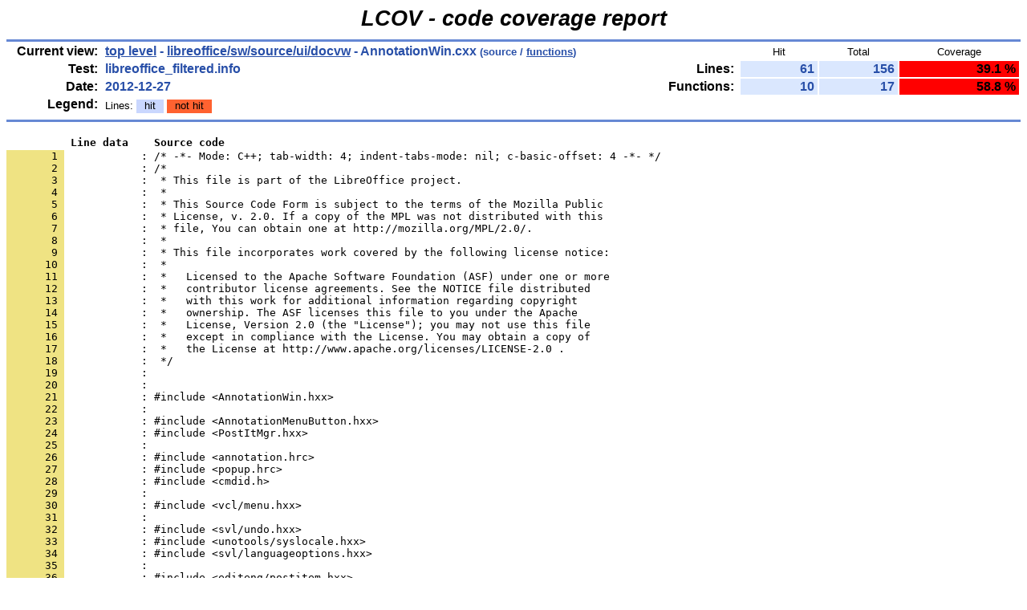

--- FILE ---
content_type: text/html
request_url: https://dev-builds.libreoffice.org/lcov_reports/archive/master~2012-12-23_14.37.59/libreoffice/sw/source/ui/docvw/AnnotationWin.cxx.gcov.html
body_size: 7394
content:
<!DOCTYPE HTML PUBLIC "-//W3C//DTD HTML 4.01 Transitional//EN">

<html lang="en">

<head>
  <meta http-equiv="Content-Type" content="text/html; charset=UTF-8">
  <title>LCOV - libreoffice_filtered.info - libreoffice/sw/source/ui/docvw/AnnotationWin.cxx</title>
  <link rel="stylesheet" type="text/css" href="../../../../../gcov.css">
</head>

<body>

  <table width="100%" border=0 cellspacing=0 cellpadding=0>
    <tr><td class="title">LCOV - code coverage report</td></tr>
    <tr><td class="ruler"><img src="../../../../../glass.png" width=3 height=3 alt=""></td></tr>

    <tr>
      <td width="100%">
        <table cellpadding=1 border=0 width="100%">
          <tr>
            <td width="10%" class="headerItem">Current view:</td>
            <td width="35%" class="headerValue"><a href="../../../../../index.html">top level</a> - <a href="index.html">libreoffice/sw/source/ui/docvw</a> - AnnotationWin.cxx<span style="font-size: 80%;"> (source / <a href="AnnotationWin.cxx.func.html">functions</a>)</span></td>
            <td width="5%"></td>
            <td width="15%"></td>
            <td width="10%" class="headerCovTableHead">Hit</td>
            <td width="10%" class="headerCovTableHead">Total</td>
            <td width="15%" class="headerCovTableHead">Coverage</td>
          </tr>
          <tr>
            <td class="headerItem">Test:</td>
            <td class="headerValue">libreoffice_filtered.info</td>
            <td></td>
            <td class="headerItem">Lines:</td>
            <td class="headerCovTableEntry">61</td>
            <td class="headerCovTableEntry">156</td>
            <td class="headerCovTableEntryLo">39.1 %</td>
          </tr>
          <tr>
            <td class="headerItem">Date:</td>
            <td class="headerValue">2012-12-27</td>
            <td></td>
            <td class="headerItem">Functions:</td>
            <td class="headerCovTableEntry">10</td>
            <td class="headerCovTableEntry">17</td>
            <td class="headerCovTableEntryLo">58.8 %</td>
          </tr>
          <tr>
            <td class="headerItem">Legend:</td>
            <td class="headerValueLeg">            Lines:
            <span class="coverLegendCov">hit</span>
            <span class="coverLegendNoCov">not hit</span>
</td>
            <td></td>
          </tr>
          <tr><td><img src="../../../../../glass.png" width=3 height=3 alt=""></td></tr>
        </table>
      </td>
    </tr>

    <tr><td class="ruler"><img src="../../../../../glass.png" width=3 height=3 alt=""></td></tr>
  </table>

  <table cellpadding=0 cellspacing=0 border=0>
    <tr>
      <td><br></td>
    </tr>
    <tr>
      <td>
<pre class="sourceHeading">          Line data    Source code</pre>
<pre class="source">
<a name="1"><span class="lineNum">       1 </span>            : /* -*- Mode: C++; tab-width: 4; indent-tabs-mode: nil; c-basic-offset: 4 -*- */</a>
<span class="lineNum">       2 </span>            : /*
<span class="lineNum">       3 </span>            :  * This file is part of the LibreOffice project.
<span class="lineNum">       4 </span>            :  *
<span class="lineNum">       5 </span>            :  * This Source Code Form is subject to the terms of the Mozilla Public
<span class="lineNum">       6 </span>            :  * License, v. 2.0. If a copy of the MPL was not distributed with this
<span class="lineNum">       7 </span>            :  * file, You can obtain one at http://mozilla.org/MPL/2.0/.
<span class="lineNum">       8 </span>            :  *
<span class="lineNum">       9 </span>            :  * This file incorporates work covered by the following license notice:
<span class="lineNum">      10 </span>            :  *
<span class="lineNum">      11 </span>            :  *   Licensed to the Apache Software Foundation (ASF) under one or more
<span class="lineNum">      12 </span>            :  *   contributor license agreements. See the NOTICE file distributed
<span class="lineNum">      13 </span>            :  *   with this work for additional information regarding copyright
<span class="lineNum">      14 </span>            :  *   ownership. The ASF licenses this file to you under the Apache
<span class="lineNum">      15 </span>            :  *   License, Version 2.0 (the &quot;License&quot;); you may not use this file
<span class="lineNum">      16 </span>            :  *   except in compliance with the License. You may obtain a copy of
<span class="lineNum">      17 </span>            :  *   the License at http://www.apache.org/licenses/LICENSE-2.0 .
<span class="lineNum">      18 </span>            :  */
<span class="lineNum">      19 </span>            : 
<span class="lineNum">      20 </span>            : 
<span class="lineNum">      21 </span>            : #include &lt;AnnotationWin.hxx&gt;
<span class="lineNum">      22 </span>            : 
<span class="lineNum">      23 </span>            : #include &lt;AnnotationMenuButton.hxx&gt;
<span class="lineNum">      24 </span>            : #include &lt;PostItMgr.hxx&gt;
<span class="lineNum">      25 </span>            : 
<span class="lineNum">      26 </span>            : #include &lt;annotation.hrc&gt;
<span class="lineNum">      27 </span>            : #include &lt;popup.hrc&gt;
<span class="lineNum">      28 </span>            : #include &lt;cmdid.h&gt;
<span class="lineNum">      29 </span>            : 
<span class="lineNum">      30 </span>            : #include &lt;vcl/menu.hxx&gt;
<span class="lineNum">      31 </span>            : 
<span class="lineNum">      32 </span>            : #include &lt;svl/undo.hxx&gt;
<span class="lineNum">      33 </span>            : #include &lt;unotools/syslocale.hxx&gt;
<span class="lineNum">      34 </span>            : #include &lt;svl/languageoptions.hxx&gt;
<span class="lineNum">      35 </span>            : 
<span class="lineNum">      36 </span>            : #include &lt;editeng/postitem.hxx&gt;
<span class="lineNum">      37 </span>            : #include &lt;editeng/fhgtitem.hxx&gt;
<span class="lineNum">      38 </span>            : #include &lt;editeng/langitem.hxx&gt;
<span class="lineNum">      39 </span>            : 
<span class="lineNum">      40 </span>            : #include &lt;editeng/editview.hxx&gt;
<span class="lineNum">      41 </span>            : #include &lt;editeng/outliner.hxx&gt;
<span class="lineNum">      42 </span>            : #include &lt;editeng/editeng.hxx&gt;
<span class="lineNum">      43 </span>            : #include &lt;editeng/editobj.hxx&gt;
<span class="lineNum">      44 </span>            : 
<span class="lineNum">      45 </span>            : #include &lt;docufld.hxx&gt; // SwPostItField
<span class="lineNum">      46 </span>            : #include &lt;txtfld.hxx&gt;
<span class="lineNum">      47 </span>            : #include &lt;ndtxt.hxx&gt;
<span class="lineNum">      48 </span>            : #include &lt;view.hxx&gt;
<span class="lineNum">      49 </span>            : #include &lt;wrtsh.hxx&gt;
<span class="lineNum">      50 </span>            : #include &lt;docsh.hxx&gt;
<span class="lineNum">      51 </span>            : #include &lt;doc.hxx&gt;
<span class="lineNum">      52 </span>            : #include &lt;IDocumentUndoRedo.hxx&gt;
<span class="lineNum">      53 </span>            : #include &lt;SwUndoField.hxx&gt;
<span class="lineNum">      54 </span>            : 
<span class="lineNum">      55 </span>            : #include &lt;boost/scoped_ptr.hpp&gt;
<span class="lineNum">      56 </span>            : 
<span class="lineNum">      57 </span>            : 
<a name="58"><span class="lineNum">      58 </span>            : namespace sw { namespace annotation {</a>
<span class="lineNum">      59 </span>            : 
<span class="lineNum">      60 </span><span class="lineCov">          6 : SwAnnotationWin::SwAnnotationWin( SwEditWin&amp; rEditWin,</span>
<span class="lineNum">      61 </span>            :                                   WinBits nBits,
<span class="lineNum">      62 </span>            :                                   SwPostItMgr&amp; aMgr,
<span class="lineNum">      63 </span>            :                                   SwPostItBits aBits,
<span class="lineNum">      64 </span>            :                                   SwSidebarItem&amp; rSidebarItem,
<span class="lineNum">      65 </span>            :                                   SwFmtFld* aField )
<span class="lineNum">      66 </span>            :     : SwSidebarWin( rEditWin, nBits, aMgr, aBits, rSidebarItem )
<span class="lineNum">      67 </span>            :     , mpFmtFld(aField)
<span class="lineNum">      68 </span><span class="lineCov">          6 :     , mpFld( static_cast&lt;SwPostItField*&gt;(aField-&gt;GetFld()))</span>
<span class="lineNum">      69 </span><span class="lineCov">         12 :     , mpButtonPopup(0)</span>
<span class="lineNum">      70 </span>            : {
<a name="71"><span class="lineNum">      71 </span><span class="lineCov">          6 : }</span></a>
<span class="lineNum">      72 </span>            : 
<span class="lineNum">      73 </span><span class="lineCov">          9 : SwAnnotationWin::~SwAnnotationWin()</span>
<span class="lineNum">      74 </span>            : {
<span class="lineNum">      75 </span><span class="lineCov">          3 :     delete mpButtonPopup;</span>
<a name="76"><span class="lineNum">      76 </span><span class="lineCov">          6 : }</span></a>
<span class="lineNum">      77 </span>            : 
<span class="lineNum">      78 </span><span class="lineCov">          6 : void SwAnnotationWin::SetPostItText()</span>
<span class="lineNum">      79 </span>            : {
<span class="lineNum">      80 </span>            :     //If the cursor was visible, then make it visible again after
<span class="lineNum">      81 </span>            :     //changing text, e.g. fdo#33599
<span class="lineNum">      82 </span><span class="lineCov">          6 :     Cursor *pCursor = GetOutlinerView()-&gt;GetEditView().GetCursor();</span>
<span class="lineNum">      83 </span><span class="lineCov">          6 :     bool bCursorVisible = pCursor ? pCursor-&gt;IsVisible() : false;</span>
<span class="lineNum">      84 </span>            : 
<span class="lineNum">      85 </span>            :     //If the new text is the same as the old text, keep the same insertion
<span class="lineNum">      86 </span>            :     //point .e.g. fdo#33599
<span class="lineNum">      87 </span><span class="lineCov">          6 :     mpFld = static_cast&lt;SwPostItField*&gt;(mpFmtFld-&gt;GetFld());</span>
<span class="lineNum">      88 </span><span class="lineCov">          6 :     rtl::OUString sNewText = mpFld-&gt;GetPar2();</span>
<span class="lineNum">      89 </span><span class="lineCov">          6 :     bool bTextUnchanged = sNewText.equals(Engine()-&gt;GetEditEngine().GetText());</span>
<span class="lineNum">      90 </span><span class="lineCov">          6 :     ESelection aOrigSelection(GetOutlinerView()-&gt;GetEditView().GetSelection());</span>
<span class="lineNum">      91 </span>            : 
<span class="lineNum">      92 </span>            :     // get text from SwPostItField and insert into our textview
<span class="lineNum">      93 </span><span class="lineCov">          6 :     Engine()-&gt;SetModifyHdl( Link() );</span>
<span class="lineNum">      94 </span><span class="lineCov">          6 :     Engine()-&gt;EnableUndo( sal_False );</span>
<span class="lineNum">      95 </span><span class="lineCov">          6 :     if( mpFld-&gt;GetTextObject() )</span>
<span class="lineNum">      96 </span><span class="lineCov">          4 :         Engine()-&gt;SetText( *mpFld-&gt;GetTextObject() );</span>
<span class="lineNum">      97 </span>            :     else
<span class="lineNum">      98 </span>            :     {
<span class="lineNum">      99 </span><span class="lineCov">          2 :         Engine()-&gt;Clear();</span>
<span class="lineNum">     100 </span><span class="lineCov">          2 :         GetOutlinerView()-&gt;SetAttribs(DefaultItem());</span>
<span class="lineNum">     101 </span><span class="lineCov">          2 :         GetOutlinerView()-&gt;InsertText(sNewText,false);</span>
<span class="lineNum">     102 </span>            :     }
<span class="lineNum">     103 </span>            : 
<span class="lineNum">     104 </span><span class="lineCov">          6 :     Engine()-&gt;ClearModifyFlag();</span>
<span class="lineNum">     105 </span><span class="lineCov">          6 :     Engine()-&gt;GetUndoManager().Clear();</span>
<span class="lineNum">     106 </span><span class="lineCov">          6 :     Engine()-&gt;EnableUndo( sal_True );</span>
<span class="lineNum">     107 </span><span class="lineCov">          6 :     Engine()-&gt;SetModifyHdl( LINK( this, SwAnnotationWin, ModifyHdl ) );</span>
<span class="lineNum">     108 </span><span class="lineCov">          6 :     if (bTextUnchanged)</span>
<span class="lineNum">     109 </span><span class="lineNoCov">          0 :         GetOutlinerView()-&gt;GetEditView().SetSelection(aOrigSelection);</span>
<span class="lineNum">     110 </span><span class="lineCov">          6 :     if (bCursorVisible)</span>
<span class="lineNum">     111 </span><span class="lineCov">          6 :         GetOutlinerView()-&gt;ShowCursor();</span>
<span class="lineNum">     112 </span><span class="lineCov">          6 :     Invalidate();</span>
<a name="113"><span class="lineNum">     113 </span><span class="lineCov">          6 : }</span></a>
<span class="lineNum">     114 </span>            : 
<span class="lineNum">     115 </span><span class="lineNoCov">          0 : void SwAnnotationWin::UpdateData()</span>
<span class="lineNum">     116 </span>            : {
<span class="lineNum">     117 </span><span class="lineNoCov">          0 :     if ( Engine()-&gt;IsModified() )</span>
<span class="lineNum">     118 </span>            :     {
<span class="lineNum">     119 </span>            :         IDocumentUndoRedo &amp; rUndoRedo(
<span class="lineNum">     120 </span><span class="lineNoCov">          0 :             DocView().GetDocShell()-&gt;GetDoc()-&gt;GetIDocumentUndoRedo());</span>
<span class="lineNum">     121 </span><span class="lineNoCov">          0 :         boost::scoped_ptr&lt;SwField&gt; pOldField;</span>
<span class="lineNum">     122 </span><span class="lineNoCov">          0 :         if (rUndoRedo.DoesUndo())</span>
<span class="lineNum">     123 </span>            :         {
<span class="lineNum">     124 </span><span class="lineNoCov">          0 :             pOldField.reset(mpFld-&gt;Copy());</span>
<span class="lineNum">     125 </span>            :         }
<span class="lineNum">     126 </span><span class="lineNoCov">          0 :         mpFld-&gt;SetPar2(Engine()-&gt;GetEditEngine().GetText());</span>
<span class="lineNum">     127 </span><span class="lineNoCov">          0 :         mpFld-&gt;SetTextObject(Engine()-&gt;CreateParaObject());</span>
<span class="lineNum">     128 </span><span class="lineNoCov">          0 :         if (rUndoRedo.DoesUndo())</span>
<span class="lineNum">     129 </span>            :         {
<span class="lineNum">     130 </span><span class="lineNoCov">          0 :             SwTxtFld *const pTxtFld = mpFmtFld-&gt;GetTxtFld();</span>
<span class="lineNum">     131 </span><span class="lineNoCov">          0 :             SwPosition aPosition( pTxtFld-&gt;GetTxtNode() );</span>
<span class="lineNum">     132 </span><span class="lineNoCov">          0 :             aPosition.nContent = *pTxtFld-&gt;GetStart();</span>
<span class="lineNum">     133 </span>            :             rUndoRedo.AppendUndo(
<span class="lineNum">     134 </span><span class="lineNoCov">          0 :                 new SwUndoFieldFromDoc(aPosition, *pOldField, *mpFld, 0, true));</span>
<span class="lineNum">     135 </span>            :         }
<span class="lineNum">     136 </span>            :         // so we get a new layout of notes (anchor position is still the same and we would otherwise not get one)
<span class="lineNum">     137 </span><span class="lineNoCov">          0 :         Mgr().SetLayout();</span>
<span class="lineNum">     138 </span>            :         // #i98686# if we have several views, all notes should update their text
<span class="lineNum">     139 </span><span class="lineNoCov">          0 :         mpFmtFld-&gt;Broadcast(SwFmtFldHint( 0, SWFMTFLD_CHANGED));</span>
<span class="lineNum">     140 </span><span class="lineNoCov">          0 :         DocView().GetDocShell()-&gt;SetModified();</span>
<span class="lineNum">     141 </span>            :     }
<span class="lineNum">     142 </span><span class="lineNoCov">          0 :     Engine()-&gt;ClearModifyFlag();</span>
<span class="lineNum">     143 </span><span class="lineNoCov">          0 :     Engine()-&gt;GetUndoManager().Clear();</span>
<a name="144"><span class="lineNum">     144 </span><span class="lineNoCov">          0 : }</span></a>
<span class="lineNum">     145 </span>            : 
<span class="lineNum">     146 </span><span class="lineNoCov">          0 : void SwAnnotationWin::Delete()</span>
<span class="lineNum">     147 </span>            : {
<span class="lineNum">     148 </span><span class="lineNoCov">          0 :     SwSidebarWin::Delete();</span>
<span class="lineNum">     149 </span>            :     // we delete the field directly, the Mgr cleans up the PostIt by listening
<span class="lineNum">     150 </span><span class="lineNoCov">          0 :     DocView().GetWrtShellPtr()-&gt;GotoField(*mpFmtFld);</span>
<span class="lineNum">     151 </span><span class="lineNoCov">          0 :     GrabFocusToDocument();</span>
<span class="lineNum">     152 </span><span class="lineNoCov">          0 :     DocView().GetWrtShellPtr()-&gt;DelRight();</span>
<a name="153"><span class="lineNum">     153 </span><span class="lineNoCov">          0 : }</span></a>
<span class="lineNum">     154 </span>            : 
<span class="lineNum">     155 </span><span class="lineNoCov">          0 : void SwAnnotationWin::GotoPos()</span>
<span class="lineNum">     156 </span>            : {
<span class="lineNum">     157 </span><span class="lineNoCov">          0 :     DocView().GetDocShell()-&gt;GetWrtShell()-&gt;GotoField(*mpFmtFld);</span>
<a name="158"><span class="lineNum">     158 </span><span class="lineNoCov">          0 : }</span></a>
<span class="lineNum">     159 </span>            : 
<span class="lineNum">     160 </span><span class="lineNoCov">          0 : sal_uInt32 SwAnnotationWin::MoveCaret()</span>
<span class="lineNum">     161 </span>            : {
<span class="lineNum">     162 </span>            :     // if this is an answer, do not skip over all following ones, but insert directly behind the current one
<span class="lineNum">     163 </span>            :     // but when just leaving a note, skip all following ones as well to continue typing
<span class="lineNum">     164 </span><span class="lineNoCov">          0 :     return Mgr().IsAnswer()</span>
<span class="lineNum">     165 </span>            :            ? 1
<span class="lineNum">     166 </span><span class="lineNoCov">          0 :            : 1 + CountFollowing();</span>
<span class="lineNum">     167 </span>            : }
<a name="168"><span class="lineNum">     168 </span>            : </a>
<span class="lineNum">     169 </span>            : //returns true, if there is another note right before this note
<span class="lineNum">     170 </span><span class="lineCov">         26 : bool SwAnnotationWin::CalcFollow()</span>
<span class="lineNum">     171 </span>            : {
<span class="lineNum">     172 </span><span class="lineCov">         26 :     SwTxtFld* pTxtFld = mpFmtFld-&gt;GetTxtFld();</span>
<span class="lineNum">     173 </span><span class="lineCov">         26 :     SwPosition aPosition( pTxtFld-&gt;GetTxtNode() );</span>
<span class="lineNum">     174 </span><span class="lineCov">         26 :     aPosition.nContent = *pTxtFld-&gt;GetStart();</span>
<span class="lineNum">     175 </span><span class="lineCov">         26 :     SwTxtAttr * const pTxtAttr = pTxtFld-&gt;GetTxtNode().GetTxtAttrForCharAt(</span>
<span class="lineNum">     176 </span><span class="lineCov">         52 :                     aPosition.nContent.GetIndex() - 1, RES_TXTATR_FIELD );</span>
<span class="lineNum">     177 </span><span class="lineCov">         26 :     const SwField* pFld = pTxtAttr ? pTxtAttr-&gt;GetFld().GetFld() : 0;</span>
<span class="lineNum">     178 </span><span class="lineCov">         26 :     return pFld &amp;&amp; (pFld-&gt;Which()== RES_POSTITFLD);</span>
<span class="lineNum">     179 </span>            : }
<a name="180"><span class="lineNum">     180 </span>            : </a>
<span class="lineNum">     181 </span>            : // counts how many SwPostItField we have right after the current one
<span class="lineNum">     182 </span><span class="lineNoCov">          0 : sal_uInt32 SwAnnotationWin::CountFollowing()</span>
<span class="lineNum">     183 </span>            : {
<span class="lineNum">     184 </span><span class="lineNoCov">          0 :     sal_uInt32 aCount = 1;  // we start with 1, so we have to subtract one at the end again</span>
<span class="lineNum">     185 </span><span class="lineNoCov">          0 :     SwTxtFld* pTxtFld = mpFmtFld-&gt;GetTxtFld();</span>
<span class="lineNum">     186 </span><span class="lineNoCov">          0 :     SwPosition aPosition( pTxtFld-&gt;GetTxtNode() );</span>
<span class="lineNum">     187 </span><span class="lineNoCov">          0 :     aPosition.nContent = *pTxtFld-&gt;GetStart();</span>
<span class="lineNum">     188 </span>            : 
<span class="lineNum">     189 </span><span class="lineNoCov">          0 :     SwTxtAttr * pTxtAttr = pTxtFld-&gt;GetTxtNode().GetTxtAttrForCharAt(</span>
<span class="lineNum">     190 </span><span class="lineNoCov">          0 :                                         aPosition.nContent.GetIndex() + 1,</span>
<span class="lineNum">     191 </span><span class="lineNoCov">          0 :                                         RES_TXTATR_FIELD );</span>
<span class="lineNum">     192 </span>            :     SwField* pFld = pTxtAttr
<span class="lineNum">     193 </span><span class="lineNoCov">          0 :                     ? const_cast&lt;SwField*&gt;(pTxtAttr-&gt;GetFld().GetFld())</span>
<span class="lineNum">     194 </span><span class="lineNoCov">          0 :                     : 0;</span>
<span class="lineNum">     195 </span><span class="lineNoCov">          0 :     while ( pFld &amp;&amp; ( pFld-&gt;Which()== RES_POSTITFLD ) )</span>
<span class="lineNum">     196 </span>            :     {
<span class="lineNum">     197 </span><span class="lineNoCov">          0 :         aCount++;</span>
<span class="lineNum">     198 </span><span class="lineNoCov">          0 :         pTxtAttr = pTxtFld-&gt;GetTxtNode().GetTxtAttrForCharAt(</span>
<span class="lineNum">     199 </span><span class="lineNoCov">          0 :                                         aPosition.nContent.GetIndex() + aCount,</span>
<span class="lineNum">     200 </span><span class="lineNoCov">          0 :                                         RES_TXTATR_FIELD );</span>
<span class="lineNum">     201 </span>            :         pFld = pTxtAttr
<span class="lineNum">     202 </span><span class="lineNoCov">          0 :                ? const_cast&lt;SwField*&gt;(pTxtAttr-&gt;GetFld().GetFld())</span>
<span class="lineNum">     203 </span><span class="lineNoCov">          0 :                : 0;</span>
<span class="lineNum">     204 </span>            :     }
<span class="lineNum">     205 </span><span class="lineNoCov">          0 :     return aCount - 1;</span>
<a name="206"><span class="lineNum">     206 </span>            : }</a>
<span class="lineNum">     207 </span>            : 
<span class="lineNum">     208 </span><span class="lineCov">          6 : MenuButton* SwAnnotationWin::CreateMenuButton()</span>
<span class="lineNum">     209 </span>            : {
<span class="lineNum">     210 </span><span class="lineCov">          6 :     mpButtonPopup = new PopupMenu(SW_RES(MN_ANNOTATION_BUTTON));</span>
<span class="lineNum">     211 </span><span class="lineCov">          6 :     XubString aText = mpButtonPopup-&gt;GetItemText( FN_DELETE_NOTE_AUTHOR );</span>
<span class="lineNum">     212 </span><span class="lineCov">          6 :     SwRewriter aRewriter;</span>
<span class="lineNum">     213 </span><span class="lineCov">          6 :     aRewriter.AddRule(UndoArg1,GetAuthor());</span>
<span class="lineNum">     214 </span><span class="lineCov">          6 :     aText = aRewriter.Apply(aText);</span>
<span class="lineNum">     215 </span><span class="lineCov">          6 :     mpButtonPopup-&gt;SetItemText(FN_DELETE_NOTE_AUTHOR,aText);</span>
<span class="lineNum">     216 </span><span class="lineCov">          6 :     MenuButton* pMenuButton = new AnnotationMenuButton( *this );</span>
<span class="lineNum">     217 </span><span class="lineCov">          6 :     pMenuButton-&gt;SetPopupMenu( mpButtonPopup );</span>
<span class="lineNum">     218 </span><span class="lineCov">          6 :     pMenuButton-&gt;Show();</span>
<span class="lineNum">     219 </span><span class="lineCov">          6 :     return pMenuButton;</span>
<a name="220"><span class="lineNum">     220 </span>            : }</a>
<span class="lineNum">     221 </span>            : 
<span class="lineNum">     222 </span><span class="lineNoCov">          0 : void SwAnnotationWin::InitAnswer(OutlinerParaObject* pText)</span>
<span class="lineNum">     223 </span>            : {
<span class="lineNum">     224 </span>            :     //collect our old meta data
<span class="lineNum">     225 </span><span class="lineNoCov">          0 :     SwSidebarWin* pWin = Mgr().GetNextPostIt(KEY_PAGEUP, this);</span>
<span class="lineNum">     226 </span><span class="lineNoCov">          0 :     const SvtSysLocale aSysLocale;</span>
<span class="lineNum">     227 </span><span class="lineNoCov">          0 :     const LocaleDataWrapper&amp; rLocalData = aSysLocale.GetLocaleData();</span>
<span class="lineNum">     228 </span><span class="lineNoCov">          0 :     String aText = String(SW_RES(STR_REPLY));</span>
<span class="lineNum">     229 </span><span class="lineNoCov">          0 :         SwRewriter aRewriter;</span>
<span class="lineNum">     230 </span><span class="lineNoCov">          0 :         aRewriter.AddRule(UndoArg1, pWin-&gt;GetAuthor());</span>
<span class="lineNum">     231 </span><span class="lineNoCov">          0 :         aText = aRewriter.Apply(aText);</span>
<span class="lineNum">     232 </span>            :         aText.Append(String(rtl::OUString(&quot; (&quot;) +
<span class="lineNum">     233 </span><span class="lineNoCov">          0 :         String(rLocalData.getDate( pWin-&gt;GetDate())) + rtl::OUString(&quot;, &quot;) +</span>
<span class="lineNum">     234 </span><span class="lineNoCov">          0 :         String(rLocalData.getTime( pWin-&gt;GetTime(),false)) + rtl::OUString(&quot;): \&quot;&quot;)));</span>
<span class="lineNum">     235 </span><span class="lineNoCov">          0 :     GetOutlinerView()-&gt;InsertText(aText,false);</span>
<span class="lineNum">     236 </span>            : 
<span class="lineNum">     237 </span>            :     // insert old, selected text or &quot;...&quot;
<span class="lineNum">     238 </span>            :     // TOOD: iterate over all paragraphs, not only first one to find out if it is empty
<span class="lineNum">     239 </span><span class="lineNoCov">          0 :     if (pText-&gt;GetTextObject().GetText(0).Len())</span>
<span class="lineNum">     240 </span><span class="lineNoCov">          0 :         GetOutlinerView()-&gt;GetEditView().InsertText(pText-&gt;GetTextObject());</span>
<span class="lineNum">     241 </span>            :     else
<span class="lineNum">     242 </span><span class="lineNoCov">          0 :         GetOutlinerView()-&gt;InsertText(rtl::OUString(&quot;...&quot;),false);</span>
<span class="lineNum">     243 </span><span class="lineNoCov">          0 :     GetOutlinerView()-&gt;InsertText(rtl::OUString(&quot;\&quot;\n&quot;),false);</span>
<span class="lineNum">     244 </span>            : 
<span class="lineNum">     245 </span><span class="lineNoCov">          0 :     GetOutlinerView()-&gt;SetSelection(ESelection(0x0,0x0,0xFFFF,0xFFFF));</span>
<span class="lineNum">     246 </span><span class="lineNoCov">          0 :     SfxItemSet aAnswerSet( DocView().GetDocShell()-&gt;GetPool() );</span>
<span class="lineNum">     247 </span><span class="lineNoCov">          0 :     aAnswerSet.Put(SvxFontHeightItem(200,80,EE_CHAR_FONTHEIGHT));</span>
<span class="lineNum">     248 </span><span class="lineNoCov">          0 :     aAnswerSet.Put(SvxPostureItem(ITALIC_NORMAL,EE_CHAR_ITALIC));</span>
<span class="lineNum">     249 </span><span class="lineNoCov">          0 :     GetOutlinerView()-&gt;SetAttribs(aAnswerSet);</span>
<span class="lineNum">     250 </span><span class="lineNoCov">          0 :     GetOutlinerView()-&gt;SetSelection(ESelection(0xFFFF,0xFFFF,0xFFFF,0xFFFF));</span>
<span class="lineNum">     251 </span>            : 
<span class="lineNum">     252 </span>            :     //remove all attributes and reset our standard ones
<span class="lineNum">     253 </span><span class="lineNoCov">          0 :     GetOutlinerView()-&gt;GetEditView().RemoveAttribsKeepLanguages(true);</span>
<span class="lineNum">     254 </span><span class="lineNoCov">          0 :     GetOutlinerView()-&gt;SetAttribs(DefaultItem());</span>
<span class="lineNum">     255 </span>            :     // lets insert an undo step so the initial text can be easily deleted
<span class="lineNum">     256 </span>            :     // but do not use UpdateData() directly, would set modified state again and reentrance into Mgr
<span class="lineNum">     257 </span><span class="lineNoCov">          0 :     Engine()-&gt;SetModifyHdl( Link() );</span>
<span class="lineNum">     258 </span>            :     IDocumentUndoRedo &amp; rUndoRedo(
<span class="lineNum">     259 </span><span class="lineNoCov">          0 :         DocView().GetDocShell()-&gt;GetDoc()-&gt;GetIDocumentUndoRedo());</span>
<span class="lineNum">     260 </span><span class="lineNoCov">          0 :     boost::scoped_ptr&lt;SwField&gt; pOldField;</span>
<span class="lineNum">     261 </span><span class="lineNoCov">          0 :     if (rUndoRedo.DoesUndo())</span>
<span class="lineNum">     262 </span>            :     {
<span class="lineNum">     263 </span><span class="lineNoCov">          0 :         pOldField.reset(mpFld-&gt;Copy());</span>
<span class="lineNum">     264 </span>            :     }
<span class="lineNum">     265 </span><span class="lineNoCov">          0 :     mpFld-&gt;SetPar2(Engine()-&gt;GetEditEngine().GetText());</span>
<span class="lineNum">     266 </span><span class="lineNoCov">          0 :     mpFld-&gt;SetTextObject(Engine()-&gt;CreateParaObject());</span>
<span class="lineNum">     267 </span><span class="lineNoCov">          0 :     if (rUndoRedo.DoesUndo())</span>
<span class="lineNum">     268 </span>            :     {
<span class="lineNum">     269 </span><span class="lineNoCov">          0 :         SwTxtFld *const pTxtFld = mpFmtFld-&gt;GetTxtFld();</span>
<span class="lineNum">     270 </span><span class="lineNoCov">          0 :         SwPosition aPosition( pTxtFld-&gt;GetTxtNode() );</span>
<span class="lineNum">     271 </span><span class="lineNoCov">          0 :         aPosition.nContent = *pTxtFld-&gt;GetStart();</span>
<span class="lineNum">     272 </span>            :         rUndoRedo.AppendUndo(
<span class="lineNum">     273 </span><span class="lineNoCov">          0 :             new SwUndoFieldFromDoc(aPosition, *pOldField, *mpFld, 0, true));</span>
<span class="lineNum">     274 </span>            :     }
<span class="lineNum">     275 </span><span class="lineNoCov">          0 :     Engine()-&gt;SetModifyHdl( LINK( this, SwAnnotationWin, ModifyHdl ) );</span>
<span class="lineNum">     276 </span><span class="lineNoCov">          0 :     Engine()-&gt;ClearModifyFlag();</span>
<span class="lineNum">     277 </span><span class="lineNoCov">          0 :     Engine()-&gt;GetUndoManager().Clear();</span>
<a name="278"><span class="lineNum">     278 </span><span class="lineNoCov">          0 : }</span></a>
<span class="lineNum">     279 </span>            : 
<span class="lineNum">     280 </span><span class="lineCov">          6 : SvxLanguageItem SwAnnotationWin::GetLanguage(void)</span>
<span class="lineNum">     281 </span>            : {
<span class="lineNum">     282 </span>            :     // set initial language for outliner
<span class="lineNum">     283 </span><span class="lineCov">          6 :     sal_uInt16 nScriptType = SvtLanguageOptions::GetScriptTypeOfLanguage( mpFld-&gt;GetLanguage() );</span>
<span class="lineNum">     284 </span><span class="lineCov">          6 :     sal_uInt16 nLangWhichId = 0;</span>
<span class="lineNum">     285 </span><span class="lineCov">          6 :     switch (nScriptType)</span>
<span class="lineNum">     286 </span>            :     {
<span class="lineNum">     287 </span><span class="lineCov">          6 :         case SCRIPTTYPE_LATIN :    nLangWhichId = EE_CHAR_LANGUAGE ; break;</span>
<span class="lineNum">     288 </span><span class="lineNoCov">          0 :         case SCRIPTTYPE_ASIAN :    nLangWhichId = EE_CHAR_LANGUAGE_CJK; break;</span>
<span class="lineNum">     289 </span><span class="lineNoCov">          0 :         case SCRIPTTYPE_COMPLEX :  nLangWhichId = EE_CHAR_LANGUAGE_CTL; break;</span>
<span class="lineNum">     290 </span>            :         default: OSL_FAIL(&quot;GetLanguage: wrong script type&quot;);
<span class="lineNum">     291 </span>            :     }
<span class="lineNum">     292 </span><span class="lineCov">          6 :     return SvxLanguageItem(mpFld-&gt;GetLanguage(),nLangWhichId);</span>
<a name="293"><span class="lineNum">     293 </span>            : }</a>
<span class="lineNum">     294 </span>            : 
<span class="lineNum">     295 </span><span class="lineNoCov">          0 : bool SwAnnotationWin::IsProtected()</span>
<span class="lineNum">     296 </span>            : {
<span class="lineNum">     297 </span><span class="lineNoCov">          0 :     return SwSidebarWin::IsProtected() ||</span>
<span class="lineNum">     298 </span><span class="lineNoCov">          0 :            GetLayoutStatus() == SwPostItHelper::DELETED ||</span>
<span class="lineNum">     299 </span><span class="lineNoCov">          0 :            ( mpFmtFld ? mpFmtFld-&gt;IsProtect() : false );</span>
<a name="300"><span class="lineNum">     300 </span>            : }</a>
<span class="lineNum">     301 </span>            : 
<span class="lineNum">     302 </span><span class="lineCov">         18 : String SwAnnotationWin::GetAuthor()</span>
<span class="lineNum">     303 </span>            : {
<span class="lineNum">     304 </span><span class="lineCov">         18 :     return mpFld-&gt;GetPar1();</span>
<a name="305"><span class="lineNum">     305 </span>            : }</a>
<span class="lineNum">     306 </span>            : 
<span class="lineNum">     307 </span><span class="lineCov">          6 : Date SwAnnotationWin::GetDate()</span>
<span class="lineNum">     308 </span>            : {
<span class="lineNum">     309 </span><span class="lineCov">          6 :     return mpFld-&gt;GetDate();</span>
<a name="310"><span class="lineNum">     310 </span>            : }</a>
<span class="lineNum">     311 </span>            : 
<span class="lineNum">     312 </span><span class="lineCov">         10 : Time SwAnnotationWin::GetTime()</span>
<span class="lineNum">     313 </span>            : {
<span class="lineNum">     314 </span><span class="lineCov">         10 :     return mpFld-&gt;GetTime();</span>
<span class="lineNum">     315 </span>            : }
<span class="lineNum">     316 </span>            : 
<span class="lineNum">     317 </span>            : } } // end of namespace sw::annotation
<span class="lineNum">     318 </span>            : 
<span class="lineNum">     319 </span>            : /* vim:set shiftwidth=4 softtabstop=4 expandtab: */
</pre>
      </td>
    </tr>
  </table>
  <br>

  <table width="100%" border=0 cellspacing=0 cellpadding=0>
    <tr><td class="ruler"><img src="../../../../../glass.png" width=3 height=3 alt=""></td></tr>
    <tr><td class="versionInfo">Generated by: <a href="http://ltp.sourceforge.net/coverage/lcov.php" target="_parent">LCOV version 1.10</a></td></tr>
  </table>
  <br>

</body>
</html>
